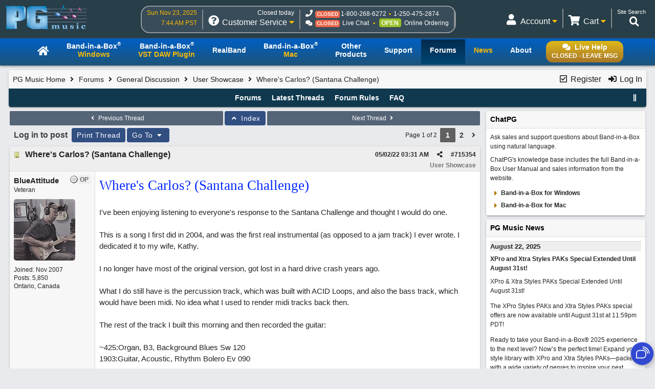

--- FILE ---
content_type: application/javascript
request_url: https://www.pgmusic.com/js/contact.2.4.min.js
body_size: 2610
content:
$(document).ready((function(){!function(){var t=(new Date).getTime();function e(t){var e=t.substring(0,2).replace(/^0+/,""),a=t.substring(3,5);return e+(a="00"==a?"":":"+a)+t.substring(6,8).toLowerCase()}!function a(){$.get("/php/businesshours.php",(function(s){$("#stc-day, #hc-day, #hc-m-day, #mc-day").text(s.date);var o=" ";"1"==s.dst?o+="PDT":"0"==s.dst&&(o+="PST");var c=s.time,n=c+o;if("undefined"!==c&&($("#stc-time, #hc-time, #mc-time").text(n),$("#hc-m-time, #nc-m-time").text(c)),"closed"==s.openToday)$(".hours-open").text("Closed today"),$(".hours-open-short").text("closed today"),$(".hours-open-tz").text("");else{var l=e(s.openToday)+"-"+e(s.closedToday);$(".hours-open").text("Open today "+l+" (PT)"),$(".hours-open-short").text(l)}var d=$("#stc-phone-status, #hc-phone-status, #ft-phone-status");s.openNow?(d.removeClass("contact-opt-closed").addClass("contact-opt-open green-txt").text("open"),$("#SightMaxImageBtn").attr("src","/gfx/chat-btn-online.png"),$("#nav-live-hlp-status").text("Open - Chat Now"),$("#nav-live-hlp").removeClass("live-hlp-blue-bg").addClass("live-hlp-gold-bg"),$("#stc-chat-status, #hc-chat-status, #ft-chat-status").removeClass("contact-opt-closed ").addClass("contact-opt-open green-txt").text("open"),$("#stc-chat-action").removeClass("stc-blue-grad-bg").addClass("stc-green-grad-bg").text("chat now"),$("#stickycontact-container").hasClass("#stickycontact-max")&&$("#stc-head-main-tag").text("online now"),$("#stc-head-bubble").attr("src","/gfx/contactbox_livehelp_online.png"),$("#pkgs-chat-btn").show()):(d.removeClass("contact-opt-open green-txt").addClass("contact-opt-closed").text("closed"),$("#SightMaxImageBtn").attr("src","/gfx/chat-btn-offline.png"),$("#nav-live-hlp-status").text("Closed - Leave Msg"),$("#nav-live-hlp").removeClass("live-hlp-green-bg").addClass("live-hlp-gold-bg"),$("#stc-chat-status, #hc-chat-status, #ft-chat-status").removeClass("contact-opt-open green-txt").addClass("contact-opt-closed ").text("closed"),$("#stc-chat-action").removeClass("stc-green-grad-bg").addClass("stc-blue-grad-bg").text("leave msg"),$("#stc-head-main-tag").text(""),$("#stc-head-bubble").attr("src","/gfx/contactbox_livehelp.png"),$("#smInvite, #smTextInvite").hide(),$("#pkgs-chat-btn").hide()),"undefined"!=typeof Storage&&("closed"==s.openToday?localStorage.setItem("hours","closed"):localStorage.setItem("hours",l),localStorage.setItem("timeUpdated",t),localStorage.setItem("timeSimple",c),localStorage.setItem("time",n),localStorage.setItem("date",s.date),localStorage.setItem("open",s.openNow)),setTimeout((function(){a()}),9e5)}),"json")}()}()}));

--- FILE ---
content_type: image/svg+xml
request_url: https://chat.pgmusic.com/ChatBeacon/PGMusic/1/imgs/minimize.svg
body_size: -58
content:
<svg xmlns="http://www.w3.org/2000/svg" width="18" height="18" viewBox="0 0 18 18" fill="none">
	<path d="M18 8.40002H0V9.90002H18V8.40002Z" fill="#F9F9F9"/>
</svg>